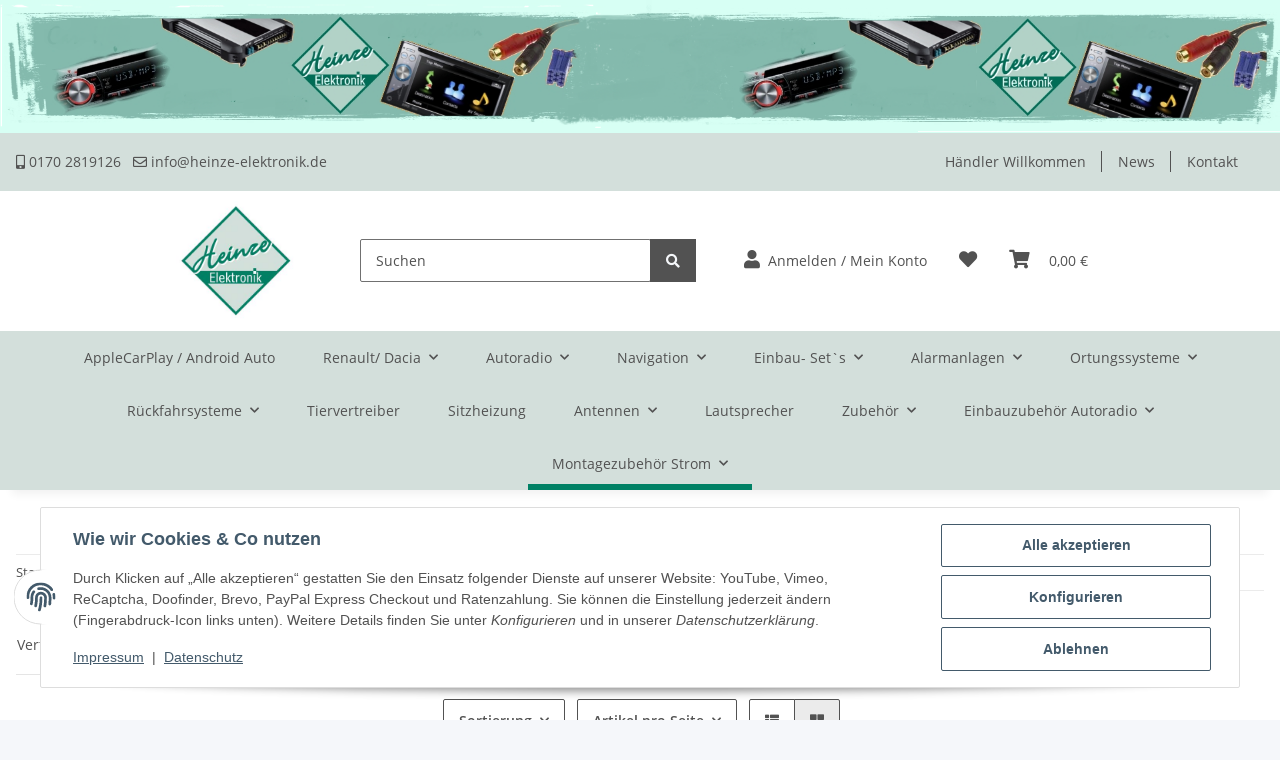

--- FILE ---
content_type: text/css
request_url: https://www.heinze-elektronik.de/templates/NOVAChild/themes/my-nova/custom.css?v=5.2.0
body_size: 444
content:
/*
 * Platz für eigene Änderungen direkt als CSS
 * Die hier gemachten Änderungen überschreiben ggfs. andere Styles, da diese Datei als letzte geladen wird.
 */
#header-top-bar .topbar-main {float:right;padding:10px;} 
#topbarNote {line-height:58px; max-width:100%!important;}

#content .product-slider-wrapper{max-width:1600px !important;}

@media only screen and (max-width: 900px) {
	.top-banner{display:none;}
	.st-icon-text{display:none;}

}
@media only screen and (min-width: 901px) {.top-banner img{width:100%;}}



header .st-header-menu{background:#D3DFDB;}
@media only screen and (min-width: 1600px){
.container {max-width:1600px!important;}
}
.nav-icons-wrapper .fas{font-size:1.3em;}
.st-icon{border:1px solid #ccc;padding: 10px; width: 50px;}